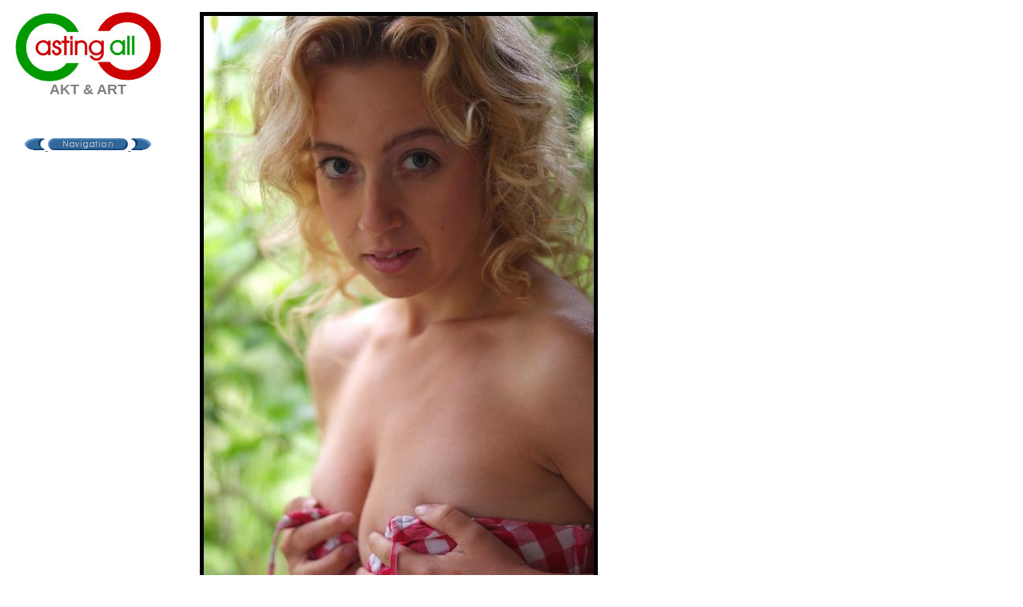

--- FILE ---
content_type: text/html
request_url: http://castingcall.de/shootings/akt/b036.html
body_size: 1319
content:

 <html> 
<head> 
 <meta http-equiv="Content-Language" content="de"> 
 <meta http-equiv="Content-Type" content="text/html; charset=iso-8859-1"> 
 <meta name="keywords" content="Modell, Fotomodell, Aktmodell, Casting, Amateur, Akt, Aktfoto, Aktfotografie,  Model , Amateurmodell, Erotik, Foto, Photo, Fotograf, Anf&auml;ngermodell, Nackt, Nude, Portrait, Honorar, Modellvertrag"> 
 <meta name="description" content=" Casting Call - Private Fotografie"> 
 <meta name="publisher" CONTENT="Casting Call">
 <meta name="copyright" CONTENT="Casting Call">
 <meta name="page-topic" CONTENT="Casting Call">
 <meta name="audience" CONTENT="Alle">
 <meta name="robots" CONTENT="INDEX,FOLLOW">
 <meta name="Rating" content="General">
 <meta name="Pragma" content="no-cache">
 <meta name="Language" content="de">
 <meta name="distribution" content="Global">
 <meta name="date" content="2001-07-20">
 <meta name="author" CONTENT="www.castingcall.de">
 <meta name="expires" CONTENT="NEVER">
 
 
 
 
 <title>Casting Call - Private Fotografie</title>
 
 
 <script  type="text/javascript">
 <!-- Skriptbeginn       -->
 
         var message="Bitte Copyright der Bilder beachten!";
         function click0() {
         if (event.button != 1) { 
         popup;
         return false;
         }}
         function nsc(e) {
         if (e.which != 1) { 
         alert(unescape(message));
         return false;
         }} 
         function popup() {
         alert(unescape(message));
         return false;
         }
         function nichts(e) {
         if (e.which != 1) return false;
         }
         if (document.all)
         if (document.getElementById) document.oncontextmenu=popup;
         else document.onmousedown=click0;
         if (!(document.all) && document.getElementById)
         document.oncontextmenu=popup;
         if (document.layers) {
         document.captureEvents(Event.MOUSEUP | Event.MOUSEDOWN);
         document.onmousedown=nichts;
         document.onmouseup=nsc;
         }
 </script>
 
 
 <script>
   window.name="cc_setcard";
 </script>
 
 </head>
 
 <body bgcolor="white" link="gray" vlink="gray" alink="gray" ONLOAD="window.status='Casting Call'" >
 
 
 <table border="0" cellpadding="5" width=780 >
 <tr>
       <th  width=190 valign="top" align="top" bordercolor="gray" bordercolorlight="gray" bordercolordark="gray">
         <a href="../../galerie_akt.html"><img src="../../img/cc_logo_klein.jpg" alt="zur Galerie" title="zur Hauptseite" border="0"> </a>        <font color="gray" face="verdana, arial, helvetica" size="4">
         AKT &amp; ART </font></p>
         <p>&nbsp;<p> 
         <a href=" b035.html "><img src="../../img/button_left.gif" title="ein Bild zurück" alt="zurück" border="0"> </a>
         <a href="../../galerie_akt.html#9Reihe"><img src="../../img/button_navi.gif" title="zur Übersicht" alt="zur Galerie"   border="0"> </a>        <a href=" b037.html"><img src="../../img/button_right.gif" title="ein Bild vor"  alt="zurück" border="0"> </a>
         </font>
     </th>      
     <th  valign="middle" bordercolor="gray" bordercolorlight="gray" bordercolordark="gray">
     <img name="mainpic" src="img/036.jpg" alt="Akt" border="0" align="Top">
     </th>
 </tr>
 </table>
 
 
 
 <strong>
   <a href="../../cc_impressum.html"><font face="verdana, arial, helvetica" size="1" color="#808080">Impressum</font></a> 
   <br>
   <font face="verdana, arial, helvetica" color="#808080" size="2">©</font>
   <font face="verdana, arial, helvetica" size="1" color="#808080">2006 by  </font>
   <font face="verdana, arial, helvetica" size="1" color="#808080"><a href="mailto:kontakt@castingcall.de" >
   <font face="verdana, arial, helvetica" size="1" color="#808080">Casting Call</font></a>
 </strong>
 
 
 </body>
 </html>
 
 